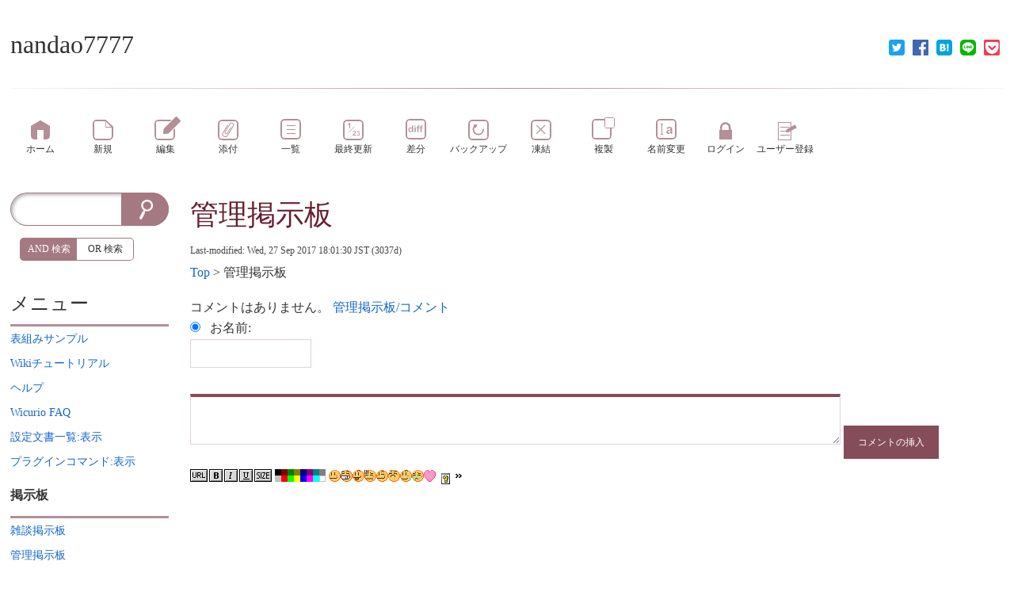

--- FILE ---
content_type: text/html; charset=UTF-8
request_url: https://nandao7777.wicurio.com/index.php?%E7%AE%A1%E7%90%86%E6%8E%B2%E7%A4%BA%E6%9D%BF
body_size: 6020
content:
<!DOCTYPE html>
<head>
	<meta name="viewport" content="width=device-width,initial-scale=1.0">
	<meta http-equiv="content-type" content="application/xhtml+xml; charset=utf-8">
	<meta http-equiv="content-style-type" content="text/css">
	<meta http-equiv="content-script-type" content="text/javascript"><meta name="twitter:card" content="summary" />
<meta property="og:url" content="https://nandao7777.wicurio.com/?cmd=s&amp;k=4cf5eac00a" />
<meta property="og:type" content="article" />
<meta property="og:title" content="[nandao7777] - 管理掲示板" />
<meta property="og:site_name" content="nandao7777" />
<meta property="og:image" content="https://www.wicurio.com/img/common/logo.gif" />
<meta property="og:description" content="scommentコメントはありません。 管理掲示板/コメント                   お名前:          " />
<link rel="SHORTCUT ICON" href="//www.wicurio.com/pkwk/image/favicon.ico">	<title>管理掲示板 - nandao7777</title>
	<link rel="stylesheet" href="//www.wicurio.com/pkwk/skin/nss/ress.css" type="text/css" charset="utf-8">
	<link rel="stylesheet" href="//www.wicurio.com/pkwk/skin/nss/nss_common.css?v=4" type="text/css" charset="utf-8">
	<link rel="stylesheet" href="//www.wicurio.com/pkwk/skin/nss/nss_2col.css" type="text/css" charset="utf-8">
	<link rel="stylesheet" href="//www.wicurio.com/pkwk/skin/nss_paper/css/design.css" type="text/css" charset="utf-8">
	<link rel="stylesheet" href="//www.wicurio.com/pkwk/skin/nss_paper/css/ui.css" type="text/css" charset="utf-8">
	<link rel="stylesheet" href="//www.wicurio.com/pkwk/skin/nss_paper/css/plugin.css" type="text/css" charset="utf-8"><link rel="alternate" type="application/rss+xml" title="RSS" href="https://nandao7777.wicurio.com/index.php?cmd=rss">
		
	<script type="text/javascript">
		<!--
		var SKIN_DIR="//www.wicurio.com/pkwk/skin/";
var IMAGE_DIR="//www.wicurio.com/pkwk/image/";
var DEFAULT_LANG="ja_JP";
var BASE_URL="https://nandao7777.wicurio.com/index.php";
var LANG="ja_JP";

		// -->
		window.cid = "6970088fbc0a9-17308-3";
	</script>
	<script type="text/javascript" src="//www.wicurio.com/pkwk/skin/nss/jquery-3.1.0.min.js"></script>
	<script type="text/javascript" src="//www.wicurio.com/pkwk/skin/lang/ja_JP.js" async defer></script>
	<script type="text/javascript" src="//www.wicurio.com/pkwk/skin/default.js?ver=14"></script>
	<script type="text/javascript" src="//www.wicurio.com/pkwk/skin/kanzaki.js" async defer></script>
	<script type="text/javascript" src="//www.wicurio.com/pkwk/skin/ajax/textloader.js" async defer></script>
	<script type="text/javascript" src="//www.wicurio.com/pkwk/skin/ajax/glossary.js" async defer></script>
	<script type="text/javascript" src="//www.wicurio.com/pkwk/skin/scomment.js?v=1" async defer></script>
	<script src="https://www.google.com/recaptcha/api.js" async defer></script><script async src="https://pagead2.googlesyndication.com/pagead/js/adsbygoogle.js?client=ca-" crossorigin="anonymous"></script>
<meta name="google-adsense-account" content="ca-" /><script type="text/javascript" src="//www.wicurio.com/pkwk/skin/nss_paper/script.js" async defer></script>
<script type="text/javascript" src="//www.wicurio.com/pkwk/skin/tzCalculation_LocalTimeZone.js" async defer></script>
<script type="text/javascript" src="//www.wicurio.com/pkwk/skin/greybox/AmiJS.js"></script>
<script type="text/javascript" src="//www.wicurio.com/pkwk/skin/greybox/greybox.js"></script>
</head>
<!-- Google tag (gtag.js) -->
<script async src="https://www.googletagmanager.com/gtag/js?id=G-5NJQ0C8PWR"></script>
<script>
  window.dataLayer = window.dataLayer || [];
  function gtag(){dataLayer.push(arguments);}
  gtag('js', new Date());

  gtag('config', 'G-5NJQ0C8PWR');
</script>
<body class="col-2 pc is-front">
		<div id="wrapper">
			<div id="topsection">
				<!-- ◆ Header ◆ ========================================================== -->
<header class="header-wrapper">
	<div id="logo"><a href="https://nandao7777.wicurio.com/">nandao7777</a></div>
	
	
	
	<style>
	.snsshare-div{
		text-align:right;
	}
	.snsshare-block{
		vertical-align: middle;
		display:inline-block;
		margin:2px 5px;
		height:22px;
	}
	.snsshare-link{
		display:inline-block;
		width:20px;
		height:20px;
		margin:5px;
	}
	.snsshare-link img{
		width:20px;
		height:20px;
	}
	.pocket-btn{
		display:inline-block;
		height:20px;
	}
	#fb-root{display:none;}
	.fb-share-button>span{vertical-align: initial !important;}
	#pocket-button-0{width:60px !important;height:20px !important;}
</style><div class="snsshare-div"><a href="https://twitter.com/share?url=https%3A%2F%2Fnandao7777.wicurio.com%2F%3Fcmd%3Ds%26k%3D4cf5eac00a&text=[nandao7777] - 管理掲示板" target="_blank" class="snsshare-link"><img src="//www.wicurio.com/pkwk/image/snsicons/twitter.png"></a><a href="https://www.facebook.com/sharer/sharer.php?u=https%3A%2F%2Fnandao7777.wicurio.com%2F%3Fcmd%3Ds%26k%3D4cf5eac00a" target="_blank" class="snsshare-link"><img src="//www.wicurio.com/pkwk/image/snsicons/facebook.png"></a><a href="http://b.hatena.ne.jp/add?mode=confirm&url=https%3A%2F%2Fnandao7777.wicurio.com%2F%3Fcmd%3Ds%26k%3D4cf5eac00a" target="_blank" rel="nofollow" class="snsshare-link"><img src="//www.wicurio.com/pkwk/image/snsicons/hatena.png"></a><a href="http://line.me/R/msg/text/?https%3A%2F%2Fnandao7777.wicurio.com%2F%3Fcmd%3Ds%26k%3D4cf5eac00a" target="_blank" class="snsshare-link"><img src="//www.wicurio.com/pkwk/image/snsicons/line.png"></a><a href="http://getpocket.com/edit?url=https%3A%2F%2Fnandao7777.wicurio.com%2F%3Fcmd%3Ds%26k%3D4cf5eac00a&amp;title=[nandao7777] - 管理掲示板" target="_blank" class="snsshare-link"><img src="//www.wicurio.com/pkwk/image/snsicons/pocket.png"></a></div>
</header>			</div>
			<nav id="navigator2">
	<h2 class="invisible">ナビゲーションバー</h2>
	<div class="navigator-wrapper">
		<ul class="nav-buttons">
			<li class="nav-button top item-1 first navigator-item"><a href="https://nandao7777.wicurio.com/"><span class="label">ホーム</span></a></li>
<li class="nav-button new item-2 navigator-item"><a href="https://nandao7777.wicurio.com/index.php?cmd=newpage&amp;refer=%E7%AE%A1%E7%90%86%E6%8E%B2%E7%A4%BA%E6%9D%BF"><span class="label">新規</span></a></li>
<li class="nav-button edit item-3 navigator-item"><a href="https://nandao7777.wicurio.com/index.php?cmd=tinymceedit&amp;page=%E7%AE%A1%E7%90%86%E6%8E%B2%E7%A4%BA%E6%9D%BF"><span class="label">編集</span></a></li>
<li class="nav-button upload item-4 navigator-item"><a href="https://nandao7777.wicurio.com/index.php?cmd=attach&amp;page=%E7%AE%A1%E7%90%86%E6%8E%B2%E7%A4%BA%E6%9D%BF&amp;pcmd=upload"><span class="label">添付</span></a></li>
<li class="nav-button list item-5 navigator-item"><a href="https://nandao7777.wicurio.com/index.php?cmd=list"><span class="label">一覧</span></a></li>
<li class="nav-button recent item-6 navigator-item"><a href="https://nandao7777.wicurio.com/index.php?RecentChanges"><span class="label">最終更新</span></a></li>
<li class="nav-button diff item-7 navigator-item"><a href="https://nandao7777.wicurio.com/index.php?cmd=diff&amp;page=%E7%AE%A1%E7%90%86%E6%8E%B2%E7%A4%BA%E6%9D%BF"><span class="label">差分</span></a></li>
<li class="nav-button backup item-8 navigator-item"><a href="https://nandao7777.wicurio.com/index.php?cmd=backup&amp;page=%E7%AE%A1%E7%90%86%E6%8E%B2%E7%A4%BA%E6%9D%BF"><span class="label">バックアップ</span></a></li>
<li class="nav-button freeze item-9 navigator-item"><a href="https://nandao7777.wicurio.com/index.php?cmd=freeze&amp;page=%E7%AE%A1%E7%90%86%E6%8E%B2%E7%A4%BA%E6%9D%BF"><span class="label">凍結</span></a></li>
<li class="nav-button template item-10 navigator-item"><a href="https://nandao7777.wicurio.com/index.php?cmd=template&amp;refer=%E7%AE%A1%E7%90%86%E6%8E%B2%E7%A4%BA%E6%9D%BF"><span class="label">複製</span></a></li>
<li class="nav-button rename item-11 last navigator-item"><a href="https://nandao7777.wicurio.com/index.php?cmd=rename&amp;refer=%E7%AE%A1%E7%90%86%E6%8E%B2%E7%A4%BA%E6%9D%BF"><span class="label">名前変更</span></a>
<li class="nav-button login item-12 navigator-item"><a href="https://nandao7777.wicurio.com/index.php?cmd=login&page=%E7%AE%A1%E7%90%86%E6%8E%B2%E7%A4%BA%E6%9D%BF"><span class="label">ログイン</span></a>
<li class="nav-button regist item-13 navigator-item"><a href="https://nandao7777.wicurio.com/index.php?plugin=usermanager"><span class="label">ユーザー登録</span></a>
			</li>
		</ul>
	</div>
</nav>			<!-- ◆ Content ◆ ========================================================= -->
			<div id="main"><!-- ■BEGIN id:main -->
				<div class="main-wrapper">
				<div id="content"><!-- ■BEGIN id:content -->
					<section class="ad top">
						<h2 class="invisible">広告</h2>
						<!-- GoogleAds ビックバナー ========================================================== -->
						<div id="googleadsbigbarner">
													</div>
													<!-- GoogleAds LinkUnit ========================================================== -->
							<div id="googleadslinkunit">
															</div>
											</section>
					<article>
						<header>
							<h1 class="title"><a href="https://nandao7777.wicurio.com/index.php?cmd=related&amp;page=%E7%AE%A1%E7%90%86%E6%8E%B2%E7%A4%BA%E6%9D%BF">管理掲示板</a> </h1>
							<!-- ■BEGIN id:lastmodified -->
							<div id="lastmodified">Last-modified: Wed, 27 Sep 2017 18:01:30 JST  (3037d)</div>
							<!-- □END id:lastmodified -->
															<!-- ■BEGIN id:topicpath -->
								<div id="builtin-header-topicPath">
									<div id ="topicpath"><a href="https://nandao7777.wicurio.com/index.php?FrontPage" title="FrontPage (612d)">Top</a> &gt; 管理掲示板</div>								</div>
								<!-- □END id:topicpath -->
													</header>
						<section id="body"><!-- ■BEGIN id:body -->
							<section class="freeze"><h2 class="invisible">freeze</h2></section><section class="scomment">
<h2 class="invisible">scomment</h2>
<div><p>コメントはありません。 <a href="https://nandao7777.wicurio.com/index.php?cmd=scomment&func=view&title=%E7%AE%A1%E7%90%86%E6%8E%B2%E7%A4%BA%E6%9D%BF%2F%E3%82%B3%E3%83%A1%E3%83%B3%E3%83%88&pnum=1">管理掲示板/コメント</a>
</p>
<script>var done=0;</script><form onsubmit="return !done++;" action="https://nandao7777.wicurio.com/index.php" method="post">
<div><input type="hidden" name="encode_hint" value="ぷ" /></div>
<script type="text/javascript">var thread_background = '#888888';</script></ul>
  <div class="pcommentform" onmouseup="pukiwiki_pos()" onkeyup="pukiwiki_pos()">
  <input type="hidden" name="cmd" value="scomment" />
  <input type="hidden" name="refer"  value="管理掲示板" />
  <input type="hidden" name="title"  value="管理掲示板/コメント" />
  <input type="hidden" name="page"   value="管理掲示板/コメント" />
  <input type="hidden" name="nodate" value="" />
  <input type="hidden" name="count"  value="30" />
  <input type="hidden" name="cid" value="" class="cid" />
  <input type="radio" name="reply" value="0" tabindex="0" checked="checked" class="scomment-name-input"> お名前:  <input type="text" name="name" value="" size="15"> <br> <textarea name="msg" style="margin-top:5px;height:4em;width:80%;"></textarea>
  <input type="submit" value="コメントの挿入" />
  <map id="map_button" name="map_button">
<area shape="rect" coords="0,0,22,16" title="URL" alt="URL" href="#" onclick="javascript:pukiwiki_linkPrompt('url'); return false;" />
<area shape="rect" coords="24,0,40,16" title="B" alt="B" href="#" onclick="javascript:pukiwiki_tag('b'); return false;" />
<area shape="rect" coords="43,0,59,16" title="I" alt="I" href="#" onclick="javascript:pukiwiki_tag('i'); return false;" />
<area shape="rect" coords="62,0,79,16" title="U" alt="U" href="#" onclick="javascript:pukiwiki_tag('u'); return false;" />
<area shape="rect" coords="81,0,103,16" title="SIZE" alt="SIZE" href="#" onclick="javascript:pukiwiki_tag('size'); return false;" />
</map>
<map id="map_color" name="map_color" class="map-6970088fc1094">
<area shape="rect" coords="0,0,8,8" title="Black" alt="Black" href="#" onclick="javascript:pukiwiki_tag('Black'); return false;" />
<area shape="rect" coords="8,0,16,8" title="Maroon" alt="Maroon" href="#" onclick="javascript:pukiwiki_tag('Maroon'); return false;" />
<area shape="rect" coords="16,0,24,8" title="Green" alt="Green" href="#" onclick="javascript:pukiwiki_tag('Green'); return false;" />
<area shape="rect" coords="24,0,32,8" title="Olive" alt="Olive" href="#" onclick="javascript:pukiwiki_tag('Olive'); return false;" />
<area shape="rect" coords="32,0,40,8" title="Navy" alt="Navy" href="#" onclick="javascript:pukiwiki_tag('Navy'); return false;" />
<area shape="rect" coords="40,0,48,8" title="Purple" alt="Purple" href="#" onclick="javascript:pukiwiki_tag('Purple'); return false;" />
<area shape="rect" coords="48,0,55,8" title="Teal" alt="Teal" href="#" onclick="javascript:pukiwiki_tag('Teal'); return false;" />
<area shape="rect" coords="56,0,64,8" title="Gray" alt="Gray" href="#" onclick="javascript:pukiwiki_tag('Gray'); return false;" />
<area shape="rect" coords="0,8,8,16" title="Silver" alt="Silver" href="#" onclick="javascript:pukiwiki_tag('Silver'); return false;" />
<area shape="rect" coords="8,8,16,16" title="Red" alt="Red" href="#" onclick="javascript:pukiwiki_tag('Red'); return false;" />
<area shape="rect" coords="16,8,24,16" title="Lime" alt="Lime" href="#" onclick="javascript:pukiwiki_tag('Lime'); return false;" />
<area shape="rect" coords="24,8,32,16" title="Yellow" alt="Yellow" href="#" onclick="javascript:pukiwiki_tag('Yellow'); return false;" />
<area shape="rect" coords="32,8,40,16" title="Blue" alt="Blue" href="#" onclick="javascript:pukiwiki_tag('Blue'); return false;" />
<area shape="rect" coords="40,8,48,16" title="Fuchsia" alt="Fuchsia" href="#" onclick="javascript:pukiwiki_tag('Fuchsia'); return false;" />
<area shape="rect" coords="48,8,56,16" title="Aqua" alt="Aqua" href="#" onclick="javascript:pukiwiki_tag('Aqua'); return false;" />
<area shape="rect" coords="56,8,64,16" title="White" alt="White" href="#" onclick="javascript:pukiwiki_tag('White'); return false;" />
</map>
<script type="text/javascript">var mapClass="map-6970088fc1094";pukiwiki_show_fontset_img(mapClass);</script>

  </div></form>
</div>
</section>
<!--
<rdf:RDF xmlns:rdf="http://www.w3.org/1999/02/22-rdf-syntax-ns#"
  xmlns:dc="http://purl.org/dc/elements/1.1/"
  xmlns:trackback="http://madskills.com/public/xml/rss/module/trackback/">
 <rdf:Description
   rdf:about="https://nandao7777.wicurio.com/index.php?%E7%AE%A1%E7%90%86%E6%8E%B2%E7%A4%BA%E6%9D%BF"
   dc:identifier="https://nandao7777.wicurio.com/index.php?%E7%AE%A1%E7%90%86%E6%8E%B2%E7%A4%BA%E6%9D%BF"
   dc:title="管理掲示板"
   trackback:ping="https://nandao7777.wicurio.com/index.php?tb_id=0ac80840be5eb2d761e9c0465bc4d298" />
</rdf:RDF>
--><section class="freeze"><h2 class="invisible">freeze</h2></section>						</section><!-- □END id:body -->
					</article>
					<section class="ad bottom">
						<h2 class="invisible">広告</h2>
						<!-- GoogleAds rectangle_L ========================================================== -->
						<div id="googleadsrectanglel">
													</div>
													<!-- GoogleAds LinkUnit2 ========================================================== -->
							<div id="googleadslinkunit2">
															</div>
											</section>
									</div><!-- □END id:content -->
								<section class="block-bar side-bar-left" id="leftbar">
					<h2 class="invisible">サイドメニュー</h2>
						<div id="sidebar">
		<div id="searchForm" class="bar"><!-- ■BEGIN id:searchForm -->
<h2>検索</h2>
<form id="searchform" action="https://nandao7777.wicurio.com/index.php" method="get">
	<input type="hidden" name="cmd" value="search" />
	<input type="hidden" name="encode_hint" value="ぷ">
	<input id="searchformWord" type="text"  name="word" value="">
	<input id="searchformAnd" type="radio" name="type" value="AND" checked="checked"/><label id="searchformAndLabel" for="searchformAnd">AND 検索</label>
	<input id="searchformOr" type="radio" name="type" value="OR"/><label id="searchformOrLabel" for="searchformOr">OR 検索</label>
	<input id="searchformSubmit" type="submit" value="検索">
</form></div><!-- END id:searchForm -->

		<!-- ■BEGIN id:menubar -->
			<div id="menubar" class="bar">
		<h2 id="h2_content_5_0" class="side-menu-title">メニュー</h2><p><a href="https://nandao7777.wicurio.com/index.php?%E8%A1%A8%E7%B5%84%E3%81%BF%E3%82%B5%E3%83%B3%E3%83%97%E3%83%AB" title="表組みサンプル (3203d)"><!--autolink--><span class="autolink">表組みサンプル</span><!--/autolink--></a><br /><a href="https://nandao7777.wicurio.com/index.php?Wiki%E3%83%81%E3%83%A5%E3%83%BC%E3%83%88%E3%83%AA%E3%82%A2%E3%83%AB" title="Wikiチュートリアル (2861d)"><!--autolink--><span class="autolink">Wikiチュートリアル</span><!--/autolink--></a><br /><a href="https://nandao7777.wicurio.com/index.php?Help" title="Help (2861d)">ヘルプ</a><br /><a href="https://www.wicurio.com/faq/" rel="nofollow">Wicurio FAQ</a><br /><a href="./?cmd=config_list&amp;flg=%E8%A1%A8%E7%A4%BA" title="設定文書一覧:表示" rel="nofollow">設定文書一覧:表示</a><br /><a href="./?cmd=cmd_list&amp;flg=%E8%A1%A8%E7%A4%BA" title="プラグインコマンド:表示" rel="nofollow">プラグインコマンド:表示</a></p><h3 id="h3_content_5_1" class="side-menu-title">掲示板</h3><p><a href="https://nandao7777.wicurio.com/index.php?%E9%9B%91%E8%AB%87%E6%8E%B2%E7%A4%BA%E6%9D%BF" title="雑談掲示板 (3037d)"><!--autolink--><span class="autolink">雑談掲示板</span><!--/autolink--></a><br /><a href="https://nandao7777.wicurio.com/index.php?%E7%AE%A1%E7%90%86%E6%8E%B2%E7%A4%BA%E6%9D%BF" title="管理掲示板 (3037d)"><!--autolink--><span class="autolink">管理掲示板</span><!--/autolink--></a></p><h4 id="h4_content_5_2" class="side-menu-title">アクセスカウンター</h4><p>本日：3<br />昨日：2<br />合計：2672</p><section class="recent"><h2 class="invisible">recent</h2><h5>最新の10件</h5><div><div class="date"><strong>2025-12-23</strong></div><ul class="recent_list"> <li><a href="https://nandao7777.wicurio.com/index.php?%E3%83%A1%E3%83%A2%E3%83%81%E3%83%8A%E3%83%84%E3%83%8D%E3%83%84%E3%83%86%E3%82%A5%E3%82%A5%E3%82%A5%E3%82%A5" title="メモチナツネツテゥゥゥゥ (28d)">メモチナツネツテゥゥゥゥ</a></li></ul><div class="date"><strong>2025-09-26</strong></div><ul class="recent_list"> <li><a href="https://nandao7777.wicurio.com/index.php?cmd=scomment&func=view&title=雑談掲示板/コメント&order=asc" title="雑談掲示板/コメント (116d)">雑談掲示板/コメント</a></li></ul><div class="date"><strong>2025-09-20</strong></div><ul class="recent_list"> <li><a href="https://nandao7777.wicurio.com/index.php?IW371615%20IWC%E3%81%AE%E3%83%80%E3%82%A4%E3%83%8A%E3%83%9F%E3%83%83%E3%82%AF%E3%81%A7%E3%82%A8%E3%83%AC%E3%82%AC%E3%83%B3%E3%83%88%E3%81%AA%E9%AD%82" title="IW371615 IWCのダイナミックでエレガントな魂 (122d)">IW371615 IWCのダイナミックでエレガントな魂</a></li> <li><a href="https://nandao7777.wicurio.com/index.php?2026%20%E3%82%B0%E3%83%83%E3%83%81%20%E3%83%9E%E3%83%95%E3%83%A9%E3%83%BC%E8%B3%A2%E6%98%8E%E3%81%AA%E9%81%B8%E6%8A%9E%E3%81%A7%E3%81%99" title="2026 グッチ マフラー賢明な選択です (122d)">2026 グッチ マフラー賢明な選択です</a></li></ul><div class="date"><strong>2024-05-28</strong></div><ul class="recent_list"> <li><a href="https://nandao7777.wicurio.com/index.php?mimkopi.com-2024" title="mimkopi.com-2024 (602d)">mimkopi.com-2024</a></li></ul><div class="date"><strong>2024-05-24</strong></div><ul class="recent_list"> <li><a href="https://nandao7777.wicurio.com/index.php?gucciyaodai555" title="gucciyaodai555 (606d)">gucciyaodai555</a></li></ul><div class="date"><strong>2024-05-18</strong></div><ul class="recent_list"> <li><a href="https://nandao7777.wicurio.com/index.php?Mimkopi.com%E3%82%AB%E3%83%AB%E3%83%86%E3%82%A3%E3%82%A8%20%E3%82%AF%E3%83%A9%E3%82%B7%E3%83%83%E3%82%AF%20%E3%83%AF%E3%82%A4%E3%83%89%204%20%E3%83%80%E3%82%A4%E3%83%A4%E3%83%A2%E3%83%B3%E3%83%89%20%E3%83%A9%E3%83%96%20%E3%83%96%E3%83%AC%E3%82%B9%E3%83%AC%E3%83%83%E3%83%88" title="Mimkopi.comカルティエ クラシック ワイド 4 ダイヤモンド ラブ ブレスレット (612d)">Mimkopi.comカルティエ クラシック ワイド 4 ダイヤモンド ラブ ブレスレット</a></li> <li><a href="https://nandao7777.wicurio.com/index.php?FrontPage" title="FrontPage (612d)">FrontPage</a></li></ul><div class="date"><strong>2018-06-29</strong></div><ul class="recent_list"> <li><a href="https://nandao7777.wicurio.com/index.php?MenuBar" title="MenuBar (2762d)">MenuBar</a></li></ul><div class="date"><strong>2018-03-22</strong></div><ul class="recent_list"> <li><a href="https://nandao7777.wicurio.com/index.php?Wiki%E3%83%81%E3%83%A5%E3%83%BC%E3%83%88%E3%83%AA%E3%82%A2%E3%83%AB" title="Wikiチュートリアル (2861d)">Wikiチュートリアル</a></li></ul></div></section><hr class="full_hr" /><p><span style="font-size:10px;line-height:130%;text-indent:0px">〔<a href="./?cmd=edit&amp;page=MenuBar" title="編集:MenuBar" rel="nofollow">編集:<!--autolink--><span class="autolink">MenuBar</span><!--/autolink--></a>〕</span></p>
	</div>
		<!-- □END id:menubar -->
	</div><!-- □END id:sidebar -->
	<div id="adWidesky">			<script async src="//pagead2.googlesyndication.com/pagead/js/adsbygoogle.js"></script>
			<!-- wicurio SmartPhone Menu -->
			<ins class="adsbygoogle adslot_menu"
				 style="display:block"
				 data-ad-client="pub-3888283823735723"
				 data-ad-slot="3726203329"
				 data-ad-format="vertical"></ins>
			<script>
				(adsbygoogle = window.adsbygoogle || []).push({});
			</script></div>
				</section>
							</div><!-- .main-wrapper -->
		</div><!-- #main -->
		<div class="root-footer"></div>
	</div><!-- #wrapper -->
	<div id="footarea"><section class="freeze"><h2 class="invisible">freeze</h2></section></div>	<footer id="footer">
		<div class="footer-wrapper">
			<!-- ◆ Footer ◆ ========================================================== -->
	<div id="copyright"><!-- ■BEGIN id:copyright -->
		レンタルWiki by <a href="//www.wicurio.com/" style="text-decoration: underline;">Wicurio</a> / Powered by PukiWiki Plus!
		<p id="shotLink"><span id="shortLink">このページの短縮URL：<a href="https://nandao7777.wicurio.com/?cmd=s&amp;k=4cf5eac00a">https://nandao7777.wicurio.com/?cmd=s&amp;k=4cf5eac00a</a><span id="__plugin_s_hash_span"></span>
<script type="text/javascript">
var __plugin_s_hash = '';
var __plugin_s_prevHash = '';
function __plugin_s_hashmanage_onload() {
	setInterval(__plugin_s_hashmanage, 2000);
}
function __plugin_s_hashmanage() {
	__plugin_s_hash = location.hash;
	if (__plugin_s_hash != __plugin_s_prevHash) {
		var hashSpan = document.getElementById('__plugin_s_hash_span');
		if (hashSpan) {
			if (hashSpan.textContent) {
				hashSpan.textContent = __plugin_s_hash;
			} else {
				hashSpan.innerText = __plugin_s_hash;
			}
			__plugin_s_prevHash = __plugin_s_hash;
		}
	}
};
if (window.addEventListener) {
	window.addEventListener("load", __plugin_s_hashmanage_onload, false);
} else if (window.attachEvent) {
	window.attachEvent("onload", __plugin_s_hashmanage_onload);
}
</script></span></p>
	</div><!-- □END id:copyright -->
<!-- ◆ END ◆ ============================================================= -->
<script type="text/javascript">
<!--
    tzCalculation_LocalTimeZone ('nandao7777.wicurio.com',false);
-->
</script>		</div>
	</footer>
		</body>
</html>

--- FILE ---
content_type: text/html; charset=utf-8
request_url: https://www.google.com/recaptcha/api2/aframe
body_size: -87
content:
<!DOCTYPE HTML><html><head><meta http-equiv="content-type" content="text/html; charset=UTF-8"></head><body><script nonce="3dqyeQYinmyBnp7fjJ6QvQ">/** Anti-fraud and anti-abuse applications only. See google.com/recaptcha */ try{var clients={'sodar':'https://pagead2.googlesyndication.com/pagead/sodar?'};window.addEventListener("message",function(a){try{if(a.source===window.parent){var b=JSON.parse(a.data);var c=clients[b['id']];if(c){var d=document.createElement('img');d.src=c+b['params']+'&rc='+(localStorage.getItem("rc::a")?sessionStorage.getItem("rc::b"):"");window.document.body.appendChild(d);sessionStorage.setItem("rc::e",parseInt(sessionStorage.getItem("rc::e")||0)+1);localStorage.setItem("rc::h",'1768949906679');}}}catch(b){}});window.parent.postMessage("_grecaptcha_ready", "*");}catch(b){}</script></body></html>

--- FILE ---
content_type: text/javascript
request_url: https://www.wicurio.com/pkwk/skin/gecko.js
body_size: 476
content:
function pukiwiki_pos(){}function h_pukiwiki_make_copy_button(i){document.write("")}function pukiwiki_face(i){if(null!=pukiwiki_elem){var e=pukiwiki_getSelectStart(pukiwiki_elem),k=pukiwiki_getSelectEnd(pukiwiki_elem),t=pukiwiki_elem.value.substring(0,e),u=pukiwiki_elem.value.substring(k,pukiwiki_getTextLength(pukiwiki_elem)),l=pukiwiki_getMozSelection(pukiwiki_elem);t||u||l||(t=pukiwiki_elem.value),pukiwiki_elem.value=t+l+" "+i+" "+u,k=k+i.length+2,pukiwiki_elem.setSelectionRange(k,k),pukiwiki_elem.focus()}}function pukiwiki_ins(i){if(null!=pukiwiki_elem){if("&(){};"==i){if(inp=prompt(pukiwiki_msg_inline1,""),null==inp)return void pukiwiki_elem.focus();if(i="&"+inp,inp=prompt(pukiwiki_msg_inline2,""),null==inp)return void pukiwiki_elem.focus();if(i=i+"("+inp+")",inp=prompt(pukiwiki_msg_inline3,""),null==inp)return void pukiwiki_elem.focus();i=i+"{"+inp+"}",i+=";"}var e=pukiwiki_getSelectStart(pukiwiki_elem),k=pukiwiki_getSelectEnd(pukiwiki_elem),t=pukiwiki_elem.value.substring(0,e),u=pukiwiki_elem.value.substring(k,pukiwiki_getTextLength(pukiwiki_elem)),l=pukiwiki_getMozSelection(pukiwiki_elem);t||u||l||(t=pukiwiki_elem.value),pukiwiki_elem.value=t+l+i+u,k=k+i.length+2,pukiwiki_elem.setSelectionRange(k,k),pukiwiki_elem.focus()}}function pukiwiki_tag(i){if(null!=pukiwiki_elem){var e=pukiwiki_getSelectStart(pukiwiki_elem),k=pukiwiki_getSelectEnd(pukiwiki_elem),t=pukiwiki_elem.value.substring(0,e),u=pukiwiki_elem.value.substring(k,pukiwiki_getTextLength(pukiwiki_elem)),l=pukiwiki_getMozSelection(pukiwiki_elem);if(t||u||l||(t=pukiwiki_elem.value),!l)return void alert(pukiwiki_msg_select);if("size"==i){if(!(i=prompt(pukiwiki_msg_fontsize,"%")))return;if(!i.match(/\d+/))return;l="&size("+i+"){"+l+"};"}else l="b"==i?"''"+l+"''":"i"==i?"'''"+l+"'''":"u"==i?"%%%"+l+"%%%":l.match(/^&color\([^\)]*\)\{.*\};$/)?l.replace(/^(&color\([^\)]*)(\)\{.*\};)$/,"$1,"+i+"$2"):"&color("+i+"){"+l+"};";pukiwiki_elem.value=t+l+u,k=e+l.length,pukiwiki_elem.setSelectionRange(e,k),pukiwiki_elem.focus()}}function pukiwiki_linkPrompt(i){if(null!=pukiwiki_elem){var e=pukiwiki_getSelectStart(pukiwiki_elem),k=pukiwiki_getSelectEnd(pukiwiki_elem),t=pukiwiki_elem.value.substring(0,e),u=pukiwiki_elem.value.substring(k,pukiwiki_getTextLength(pukiwiki_elem)),l=pukiwiki_getMozSelection(pukiwiki_elem);if(t||u||l||(t=pukiwiki_elem.value),l||null!=(l=prompt(pukiwiki_msg_link,""))){regex="^s?https?://[-_.!~*'()a-zA-Z0-9;/?:@&=+$,%#]+$";var n=prompt(pukiwiki_msg_url,"http://");null!=n&&(l="[["+l+">"+n+"]]",pukiwiki_elem.value=t+l+u,k=e+l.length,pukiwiki_elem.setSelectionRange(k,k),pukiwiki_elem.focus())}else pukiwiki_elem.focus()}else alert(pukiwiki_msg_elem)}function pukiwiki_charcode(){if(null!=pukiwiki_elem){var i=pukiwiki_getSelectStart(pukiwiki_elem),e=pukiwiki_getSelectEnd(pukiwiki_elem),k=pukiwiki_elem.value.substring(0,i),t=pukiwiki_elem.value.substring(e,pukiwiki_getTextLength(pukiwiki_elem)),u=pukiwiki_getMozSelection(pukiwiki_elem);if(!u)return void alert(pukiwiki_msg_select);for(var l="",n=0;n<u.length;n++)l+="&#"+u.charCodeAt(n)+";";u=l,pukiwiki_elem.value=k+u+t,e=i+u.length,pukiwiki_elem.setSelectionRange(i,e),pukiwiki_elem.focus()}}function pukiwiki_setActive(i){pukiwiki_elem=i.target}function pukiwiki_initTexts(){for(pukiwiki_elem=null,oElements=document.getElementsByTagName("input"),i=0;i<oElements.length;i++)oElement=oElements[i],"text"==oElement.type&&oElement.addEventListener("focus",pukiwiki_setActive,!0);for(oElements=document.getElementsByTagName("textarea"),i=0;i<oElements.length;i++)oElement=oElements[i],oElement.addEventListener("focus",pukiwiki_setActive,!0)}function pukiwiki_getSelectStart(i){return i.selectionStart}function pukiwiki_getSelectEnd(i){return i.selectionEnd}function pukiwiki_getTextLength(i){return i.textLength}function pukiwiki_getMozSelection(i){return i.value.substring(pukiwiki_getSelectStart(i),pukiwiki_getSelectEnd(i))}function pukiwiki_setMozSelection(i,e){pukiwiki_elem.selectionStart=i,pukiwiki_elem.selectionEnd=e}function pukiwiki_show_hint(){alert(pukiwiki_msg_gecko_hint_text),null!=pukiwiki_elem&&pukiwiki_elem.focus()}var pukiwki_elem;